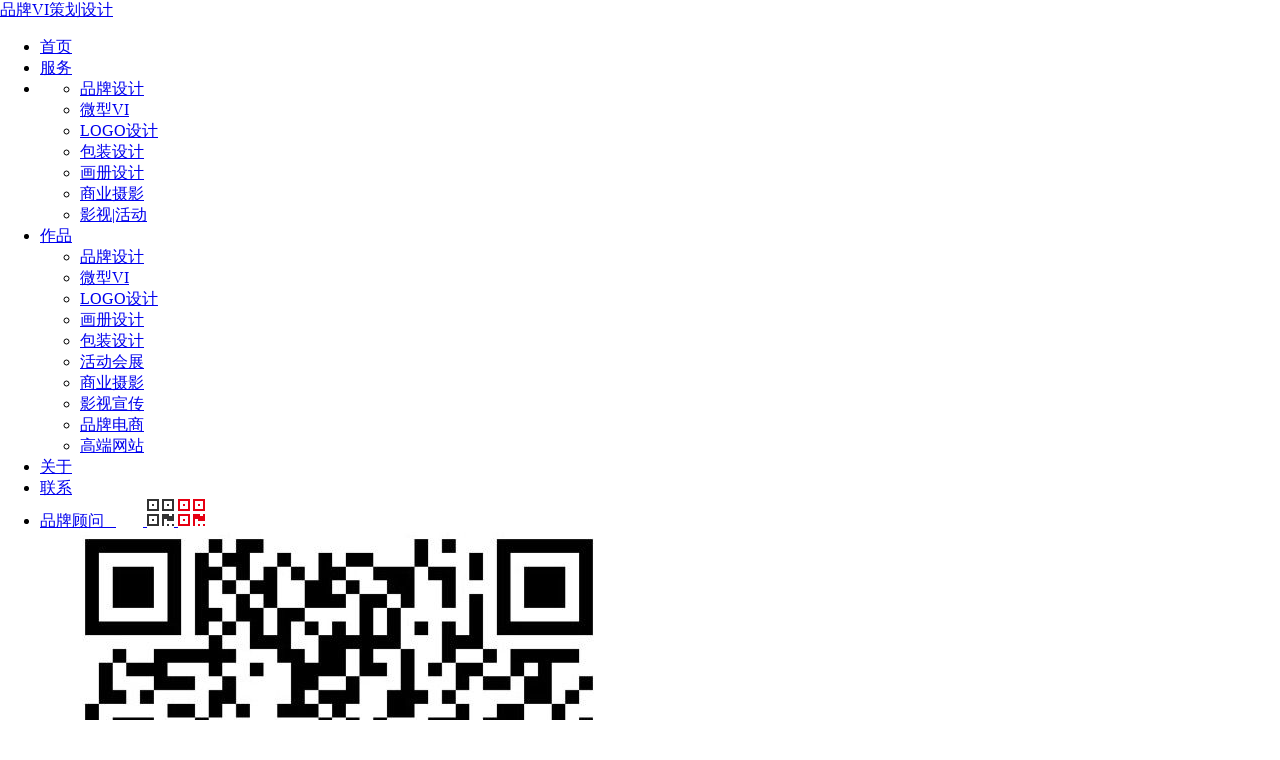

--- FILE ---
content_type: text/html; charset=utf-8
request_url: https://www.bpvis.cn/blog-6/
body_size: 11763
content:
<!DOCTYPE html>
<head>
<meta charset="UTF-8">
<title>标派视觉--品牌策略定位、餐饮VI设计、LOGO设计、品牌升级重塑、商标注册、品牌画册、品牌系列包装、创意海报、品牌网站建设0755-27390983-微型VI设计-深圳市标派视觉品牌设计有限公司</title>
<meta name="robots" content="index, follow" />
<meta name="keywords" content="标派视觉--品牌策略定位、餐饮VI设计、LOGO设计、品牌升级重塑、商标注册、品牌画册、品牌系列包装、创意海报、品牌网站建设0755-27390983" />
<meta name="description" content="标派视觉--品牌策略定位、餐饮VI设计、LOGO设计、品牌升级重塑、商标注册、品牌画册、品牌系列包装、创意海报、品牌网站建设0755-27390983
" />
<meta name="author" content="微型VI设计-深圳市标派视觉品牌设计有限公司">
<meta name="360-site-verification" content="0785901b136419d0652d3df22eab0454" />
<meta name="360-site-verification" content="79a36df4f499cd82a0cfa44de2b34f61" />
<meta name="sogou_site_verification" content="U8bFRZLJNz" />
<meta name="sogou_site_verification" content="JwDRPg30UB" />
<meta content="ie=edge, chrome=1" http-equiv="x-ua-compatible">
<meta name="baidu-site-verification" content="PLERBJydiN">
<meta name="msvalidate.01" content="5601E2BD2BBEEDE921D79430E8CF555B" />
<meta name="viewport" content="width=device-width,initial-scale=1.0,maximum-scale=1.0,minimum-scale=1.0,user-scalable=no">
<meta name="copyright" content="Copyright bpvis.com 版权所有">
<link rel="stylesheet" type="text/css" href="/css/core_page.css">
<link rel="stylesheet" type="text/css" href="/js/font-awesome/css/font-awesome.min.css">
<link rel="stylesheet" type="text/css" href="https://fonts.googleapis.com/css?family=Source+Sans+Pro">
<script src="/js/swiper.animate1.0.3.min.js" type="text/javascript"></script>
<script src="/js/swiper-bundle.min.js" type="text/javascript"></script>
<link rel="stylesheet" href="https://fonts.googleapis.com/css?family=Noto+Sans+SC:100,300,400,500,700,900">
<link href="/css/swiper-bundle.min.css" rel="stylesheet">
<link href="/css/animate.min.css" rel="stylesheet">
<script src="/js/jquery-1.9.1.min.js"></script>
<script src ="/js/typelighter.min.js"></script>
<meta name="bytedance-verification-code" content="O0c6cgo8DWBdHRaQh+/Q">


<script type="text/javascript">
if(window.screen.width<640){
    document.write('<script type="text/javascript" src="/js/sq1.js"><\/script>');
}else{
    document.write('<script type="text/javascript" src="/js/sq2.js"><\/script>');
}


$(document).bind("contextmenu",function(){return false;}); 

$(document).bind("selectstart",function(){return false;});
</script>


<!--[if lt IE 9]>
<script src="/js/html5shiv.min.js"></script>
<script src="/js/respond.min.js"></script>
<![endif]-->


<link href="/css/index2.css" rel="stylesheet">
<link href="/css/case2.css" rel="stylesheet">
<link href="/css/menu2.css" rel="stylesheet">
<style type="text/css">
	#banner{
		height: auto;
		min-height: unset;
	}
	
	#banner_carousel{
		position: relative;
	}
	
	#tearm_index li.t1 {
	    height: auto;
	}
	
	.cate_ul {
	    width: 87.76%;
	    margin: 0 auto;
	    margin-bottom: 30px;
	    max-width: 1530px;
	}
	.news_info {
	    max-width: 1530px;
	}
	
	@media screen and (max-width: 1182px){
		#banner_carousel {
			top: 0;
		}
		.casehot_left, .casehot_right{
			width: 100%;
		}
	}
	
	@media screen and (max-width: 600px){
		
		.casehot_right,.casehot_left,.casehot_center{
			width: 100%;
			height: auto;
		}
		
		
		#news_ul li{
			padding: 2%;
		}
		
		#body_news .cate_ul {
		    padding: 0 0;
		}
		
		
		
		#container {
		    padding: 30px 0;
		    background: #fff;
		}
	}
	
	#height85{
		display: block;
	}
	
	.news_h1 {
	    font-size: 20px;
	    padding: 15px 17px;
	}
	
	.news_h1 a {
	    font-size: 14px;
	}
	
	body, html {
	    min-width: unset;
	    margin: 0 auto; 
	}
</style>
</head><body id="body_news">
<header id="top" class="scroll2">
<div id="header">
  <div class="logo"><a href="/" title="品牌VI策划设计">品牌VI策划设计</a></div>
    <nav class="navigation">
    <div class="menu">
      <ul class="clearfix">
        <li><a href="/">首页</a></li>
        <li><a href="/service" rel="nofollow" >服务</a></li>
        <li><a href="/brand_design" rel="nofollow" style="display:none;" >方案<i class="fa fa-angle-down"></i></a>
        <ul>
        <li><a href="/brand_design">品牌设计</a></li><li><a href="/micro_vi">微型VI</a></li><li><a href="/logo_design">LOGO设计</a></li><li><a href="/package_design">包装设计</a></li><li><a href="/brochure_designbroc">画册设计</a></li><li><a href="/photography">商业摄影</a></li><li><a href="/Video">影视|活动</a></li>        </ul>
        </li>
        <li>
        <a href="/cases" >作品<i class="fa fa-angle-down"></i></a>
        <ul>
					
          <li><a href="/brand">品牌设计</a></li><li><a href="/VI">微型VI</a></li><li><a href="/logo">LOGO设计</a></li><li><a href="/album">画册设计</a></li><li><a href="/package">包装设计</a></li><li><a href="/exhibition">活动会展</a></li><li><a href="/photograph">商业摄影</a></li><li><a href="/movie">影视宣传</a></li><li><a href="/E_Commerce">品牌电商</a></li><li><a href="https://www.bpvis.com/Case_Studies-l359.html">高端网站</a></li>        </ul>
        </li>
        <li><a href="/about_bpvis" rel="nofollow" >关于</a></li>
        <li><a href="/Contact_Us" rel="nofollow" >联系</a></li>
		
		<li class="codediv">
			<a href="/Contact_Us" rel="nofollow">
				品牌顾问&nbsp;&nbsp;
				<img src="/images/top-code.png" class="img1" alt="" style="">
				<img src="/images/top-codeb.png" class="img2" alt="" style="">
				<img src="/images/top-coder.png" class="img3" alt="" style="">
				<div class="clear"></div>
			</a>
			<ul style="">
				<li><img src="/images/lj.png" alt="" style=""></li>
			</ul>
		</li>
      </ul>
    </div>
  </nav>
  <div class="search_form">
  	<div class="searh_form_input" style="line-height: 31px;">
  		<form action="/Search/keytxt" method="get" onsubmit="return checksubmit('search_form');">
  			<input type="text" name="keyword" placeholder="keywords" value="" id="keyword">
  			<input type="submit" value=" " id="submit">
  		</form>
  	</div>
  </div>
  <div class="burger">
  <div class="x"></div>
  <div class="y"></div>
  <div class="z"></div>
  </div>
  
</div>  
</header>
<div id="height85"></div>

<div id="position_current">
<p><a href="/" class="nofollow">首页</a><em>/</em><a href="/blog"><font class="font_cid_1" >新闻资讯</font></a></p>
</div>
<div class="clear"></div>
<section id="container">
  <div class="cate_ul clearfix">
    <ul>
      <li class="on"><a href="/blog">全部资讯</a></li>
      <li  ><a href="/viewpoint" style="">品牌说</a></li><li  ><a href="/news" style="">标派动态</a></li><li  ><a href="/industrynews" style="">品牌动向</a></li><li  ><a href="/Brandshow" style="color:#F9F9F9">信息发布</a></li>		  <div class="clear"></div>
    </ul>
  </div>
  <div class="clear"></div>
  <div id="news_ul" class="clearfix">
    <ul class="clearfix">
      <li>
                <a href="/news/1127.html" class="thumb" rel="nofollow" title="带你由点到面建立品牌，无需花大几十万"><img src="/Uploads/202505/6821d866e0008.jpg" alt="带你由点到面建立品牌，无需花大几十万" width="320" height="150"/></a>
        <a href="/news/1127.html" title="带你由点到面建立品牌，无需花大几十万" class="title">带你由点到面建立品牌，无需花大几十万</a>
        <p class="desc">从核心亮点到完整体系的品牌构建</p>
        <p class="time">2025-05-12</p>
      </li><li>
                <a href="/news/1126.html" class="thumb" rel="nofollow" title="[ 独家卖点 ] 你特别在哪？"><img src="/Uploads/202505/681f301710261.jpg" alt="[ 独家卖点 ] 你特别在哪？" width="320" height="150"/></a>
        <a href="/news/1126.html" title="[ 独家卖点 ] 你特别在哪？" class="title">[ 独家卖点 ] 你特别在哪？</a>
        <p class="desc">#品牌设计 #网站建设 #独家卖点 #品牌竞争 #商业策略

# 品牌营销 #市场定位 #产品差异化 #客户需求 #品牌优势</p>
        <p class="time">2025-05-10</p>
      </li><li>
                <a href="/news/1124.html" class="thumb" rel="nofollow" title="[ 重复即力量 ] 视觉锤"><img src="/Uploads/202505/681c99ad0effe.jpg" alt="[ 重复即力量 ] 视觉锤" width="320" height="150"/></a>
        <a href="/news/1124.html" title="[ 重复即力量 ] 视觉锤" class="title">[ 重复即力量 ] 视觉锤</a>
        <p class="desc">#品牌设计 #网站建设 #重复即力量 #视觉锤 #品牌营销
#视觉设计 #商业策略 #品牌传播 #营销技巧 #品牌形象</p>
        <p class="time">2025-05-08</p>
      </li><li>
                <a href="/news/1123.html" class="thumb" rel="nofollow" title="【少即是多】消除信息过载的真理"><img src="/Uploads/202505/681b36af73f99.jpg" alt="【少即是多】消除信息过载的真理" width="320" height="150"/></a>
        <a href="/news/1123.html" title="【少即是多】消除信息过载的真理" class="title">【少即是多】消除信息过载的真理</a>
        <p class="desc">#品牌设计 #网站建设 #少即是多 #信息过载 #品牌营销

# 视觉设计 #商业策略 #极简风格 #信息精简 #用户体验</p>
        <p class="time">2025-05-07</p>
      </li><li>
                <a href="/news/1122.html" class="thumb" rel="nofollow" title="【心智争夺】的厉害之处"><img src="/Uploads/202505/6819f75c5c7db.jpg" alt="【心智争夺】的厉害之处" width="320" height="150"/></a>
        <a href="/news/1122.html" title="【心智争夺】的厉害之处" class="title">【心智争夺】的厉害之处</a>
        <p class="desc">#品牌设计 #网站建设 #心智争夺 #品牌竞争 #商业策略
# 品牌营销 #消费者认知 #市场竞争 #品牌定位 #商业思维</p>
        <p class="time">2025-05-06</p>
      </li><li>
                <a href="/news/1121.html" class="thumb" rel="nofollow" title="预算不够？微型vi带你快速起跑"><img src="/Uploads/202504/68121b75812df.jpg" alt="预算不够？微型vi带你快速起跑" width="320" height="150"/></a>
        <a href="/news/1121.html" title="预算不够？微型vi带你快速起跑" class="title">预算不够？微型vi带你快速起跑</a>
        <p class="desc">#标派设计 #微型vi #超级单品</p>
        <p class="time">2025-04-30</p>
      </li><li>
                <a href="/news/1120.html" class="thumb" rel="nofollow" title="【曝光效应】让客户眼熟你"><img src="/Uploads/202504/68121b4234c60.jpg" alt="【曝光效应】让客户眼熟你" width="320" height="150"/></a>
        <a href="/news/1120.html" title="【曝光效应】让客户眼熟你" class="title">【曝光效应】让客户眼熟你</a>
        <p class="desc">#品牌设计 #网站建设 #曝光效应 #客户印象 #品牌营销

# 视觉传播 #商业推广 #品牌曝光 #营销技巧 #品牌影响力</p>
        <p class="time">2025-04-30</p>
      </li><li>
                <a href="/news/1119.html" class="thumb" rel="nofollow" title="医疗设备行业：医院砍预算，国产设备靠AI翻身？"><img src="/images/thumb_news.png" alt="医疗设备行业：医院砍预算，国产设备靠AI翻身？" width="320" height="150"/></a>
        <a href="/news/1119.html" title="医疗设备行业：医院砍预算，国产设备靠AI翻身？" class="title">医疗设备行业：医院砍预算，国产设备靠AI翻身？</a>
        <p class="desc"># 医疗 AI #智能医疗设备 #医院采购 #医疗设备升级 #国产医疗品牌 #医疗行业趋势 #医疗设备创新</p>
        <p class="time">2025-04-30</p>
      </li><li>
                <a href="/news/1118.html" class="thumb" rel="nofollow" title="【首创概念】第二市场部，你要我就在"><img src="/Uploads/202504/68121a94580eb.jpg" alt="【首创概念】第二市场部，你要我就在" width="320" height="150"/></a>
        <a href="/news/1118.html" title="【首创概念】第二市场部，你要我就在" class="title">【首创概念】第二市场部，你要我就在</a>
        <p class="desc">第二市场部</p>
        <p class="time">2025-04-30</p>
      </li><li>
                <a href="/news/1117.html" class="thumb" rel="nofollow" title="机械设备行业：机械出口订单砍半，工厂升级能救活吗？"><img src="/Uploads/202504/68121a69b2a8d.jpg" alt="机械设备行业：机械出口订单砍半，工厂升级能救活吗？" width="320" height="150"/></a>
        <a href="/news/1117.html" title="机械设备行业：机械出口订单砍半，工厂升级能救活吗？" class="title">机械设备行业：机械出口订单砍半，工厂升级能救活吗？</a>
        <p class="desc">#机械设备行业 #工厂升级 #机械出口
# 机械设备出口困境 #制造业升级 #工业企业技术改造 #智能工厂 #产业转型 #机械行业趋势 #出口订单</p>
        <p class="time">2025-04-30</p>
      </li><li>
                <a href="/news/1116.html" class="thumb" rel="nofollow" title="服装行业：国潮不火了？抗菌防晒面料成救命稻草"><img src="/Uploads/202504/68121a3b8f1dd.jpg" alt="服装行业：国潮不火了？抗菌防晒面料成救命稻草" width="320" height="150"/></a>
        <a href="/news/1116.html" title="服装行业：国潮不火了？抗菌防晒面料成救命稻草" class="title">服装行业：国潮不火了？抗菌防晒面料成救命稻草</a>
        <p class="desc">#服装行业 #抗菌防晒面料 #迪卡侬

# 服装面料创新 #功能性服装 #服装行业趋势 #防晒面料 #抗菌服装 #服装市场 #品牌竞争力</p>
        <p class="time">2025-04-30</p>
      </li><li>
                <a href="/industrynews/1068.html" class="thumb" rel="nofollow" title="从0到1：初创品牌视觉体系搭建的7个关键节点"><img src="/Uploads/202503/67e7910c2e814.jpg" alt="从0到1：初创品牌视觉体系搭建的7个关键节点" width="320" height="150"/></a>
        <a href="/industrynews/1068.html" title="从0到1：初创品牌视觉体系搭建的7个关键节点" class="title">从0到1：初创品牌视觉体系搭建的7个关键节点</a>
        <p class="desc">本文介绍了初创品牌从明确品牌定位与理念开始，到持续维护更新的 7 个视觉体系搭建关键节点。</p>
        <p class="time">2025-04-30</p>
      </li><li>
                <a href="/news/1084.html" class="thumb" rel="nofollow" title="微型VI设计常见10问，你想知道的都在这里（中）"><img src="/Uploads/202504/67ee50dd7b1dd.jpg" alt="微型VI设计常见10问，你想知道的都在这里（中）" width="320" height="150"/></a>
        <a href="/news/1084.html" title="微型VI设计常见10问，你想知道的都在这里（中）" class="title">微型VI设计常见10问，你想知道的都在这里（中）</a>
        <p class="desc">微型VI设计一般多少钱？如何选择靠谱的微型VI设计公司？如何避免微型VI设计中的常见误区？微型VI如何提升电商转化率？</p>
        <p class="time">2025-04-30</p>
      </li><li>
                <a href="/news/1078.html" class="thumb" rel="nofollow" title="小微企业品牌建设的5个刚需，微型VI设计排第一"><img src="/Uploads/202504/67ee4b42b6c24.jpg" alt="小微企业品牌建设的5个刚需，微型VI设计排第一" width="320" height="150"/></a>
        <a href="/news/1078.html" title="小微企业品牌建设的5个刚需，微型VI设计排第一" class="title">小微企业品牌建设的5个刚需，微型VI设计排第一</a>
        <p class="desc">【微型VI刚需定位】微型VI作为小微企业品牌建设首要刚需，快速建立基础视觉规范（标志、色彩等），覆盖高频场景（名片、包装等），成本仅传统VI的1/3-1/5，10-15天交付，灵活适配市场，助力精准定位与分阶段品牌建设。</p>
        <p class="time">2025-04-30</p>
      </li><li>
                <a href="/viewpoint/1070.html" class="thumb" rel="nofollow" title="从流量到留量：设计如何提升用户生命周期价值？"><img src="/Uploads/202503/67e791edd758c.jpg" alt="从流量到留量：设计如何提升用户生命周期价值？" width="320" height="150"/></a>
        <a href="/viewpoint/1070.html" title="从流量到留量：设计如何提升用户生命周期价值？" class="title">从流量到留量：设计如何提升用户生命周期价值？</a>
        <p class="desc">本文介绍了通过优化初次体验、个性化设计、增强情感连接、便捷交互设计等方式，设计能提升用户生命周期价值，助力产品从流量走向留量。</p>
        <p class="time">2025-04-30</p>
      </li><li>
                <a href="/viewpoint/1072.html" class="thumb" rel="nofollow" title="包容性设计：为特殊人群打造的无障碍品牌体验"><img src="/Uploads/202503/67ea09134ada4.jpg" alt="包容性设计：为特殊人群打造的无障碍品牌体验" width="320" height="150"/></a>
        <a href="/viewpoint/1072.html" title="包容性设计：为特殊人群打造的无障碍品牌体验" class="title">包容性设计：为特殊人群打造的无障碍品牌体验</a>
        <p class="desc">本文从产品外观与交互、信息传播、实体空间等方面，阐述了如何通过包容性设计为特殊人群打造无障碍品牌体验。</p>
        <p class="time">2025-04-30</p>
      </li><li>
                <a href="/news/1071.html" class="thumb" rel="nofollow" title="3个微型VI设计案例，看小品牌如何实现大蜕变"><img src="/Uploads/202503/67ea0893bfbc2.jpg" alt="3个微型VI设计案例，看小品牌如何实现大蜕变" width="320" height="150"/></a>
        <a href="/news/1071.html" title="3个微型VI设计案例，看小品牌如何实现大蜕变" class="title">3个微型VI设计案例，看小品牌如何实现大蜕变</a>
        <p class="desc">【微型VI案例】卤视界3万统一形象提复购25%；天空与海海洋蓝+手绘助销量增40%；华晨创谷元宇宙风设计使提案通过率提升50%，均以低成本快速强化品牌效应。</p>
        <p class="time">2025-04-30</p>
      </li><li>
                <a href="/news/1115.html" class="thumb" rel="nofollow" title="【超级符号】植入，让人忘不掉"><img src="/Uploads/202504/680e0ad92d9ef.jpg" alt="【超级符号】植入，让人忘不掉" width="320" height="150"/></a>
        <a href="/news/1115.html" title="【超级符号】植入，让人忘不掉" class="title">【超级符号】植入，让人忘不掉</a>
        <p class="desc">#标派设计 #微型vi #超级单品</p>
        <p class="time">2025-04-27</p>
      </li><li>
                <a href="/news/1114.html" class="thumb" rel="nofollow" title="【主色调固定】反映品牌基因"><img src="/Uploads/202504/680e0aaa6e596.jpg" alt="【主色调固定】反映品牌基因" width="320" height="150"/></a>
        <a href="/news/1114.html" title="【主色调固定】反映品牌基因" class="title">【主色调固定】反映品牌基因</a>
        <p class="desc">#标派设计 #微型vi #超级单品</p>
        <p class="time">2025-04-27</p>
      </li><li>
                <a href="/news/1113.html" class="thumb" rel="nofollow" title="【信息过载】让客户看不到你"><img src="/Uploads/202504/680e0958419c1.jpg" alt="【信息过载】让客户看不到你" width="320" height="150"/></a>
        <a href="/news/1113.html" title="【信息过载】让客户看不到你" class="title">【信息过载】让客户看不到你</a>
        <p class="desc">家人们，现在网上内容五花八门，你发的东西总被忽略？记住，关键是要一击即中客户需求！举个例子，有个在线教育网站，一开始把课程介绍、老师简历、学生好评全堆在首页，结果大家点进去没几秒就退出了。后来他们改变...</p>
        <p class="time">2025-04-27</p>
      </li><li>
                <a href="/news/1026.html" class="thumb" rel="nofollow" title="心理营销：品牌设计中的隐藏力量"><img src="/Uploads/202503/67cc1789c9b41.jpg" alt="心理营销：品牌设计中的隐藏力量" width="320" height="150"/></a>
        <a href="/news/1026.html" title="心理营销：品牌设计中的隐藏力量" class="title">心理营销：品牌设计中的隐藏力量</a>
        <p class="desc">品牌设计中的心理营销力量强大，利用好这些心理效应，让品牌在竞争中脱颖而出！</p>
        <p class="time">2025-04-24</p>
      </li><li>
                <a href="/viewpoint/1029.html" class="thumb" rel="nofollow" title="动画成本控制指南：中小企业如何低成本打造爆款动态广告？"><img src="/Uploads/202503/67ceb20036879.jpg" alt="动画成本控制指南：中小企业如何低成本打造爆款动态广告？" width="320" height="150"/></a>
        <a href="/viewpoint/1029.html" title="动画成本控制指南：中小企业如何低成本打造爆款动态广告？" class="title">动画成本控制指南：中小企业如何低成本打造爆款动态广告？</a>
        <p class="desc">介绍明确需求、用现成素材、简化风格等方法，助力中小企业低成本打造爆款动态广告。</p>
        <p class="time">2025-04-24</p>
      </li><li>
                <a href="/news/1112.html" class="thumb" rel="nofollow" title="【互动营销】拉近客户距离"><img src="/Uploads/202504/6808cedae69b0.jpg" alt="【互动营销】拉近客户距离" width="320" height="150"/></a>
        <a href="/news/1112.html" title="【互动营销】拉近客户距离" class="title">【互动营销】拉近客户距离</a>
        <p class="desc">#互动营销 #品牌设计 #客户关系 #市场营销 #品牌传播 #用户运营 #网络热词营销 #创意营销 #商业策略 #品牌影响力</p>
        <p class="time">2025-04-24</p>
      </li><li>
                <a href="/viewpoint/1076.html" class="thumb" rel="nofollow" title="设计ROI测算：如何量化品牌升级带来的商业价值？"><img src="/Uploads/202504/67ecd5448ea97.jpg" alt="设计ROI测算：如何量化品牌升级带来的商业价值？" width="320" height="150"/></a>
        <a href="/viewpoint/1076.html" title="设计ROI测算：如何量化品牌升级带来的商业价值？" class="title">设计ROI测算：如何量化品牌升级带来的商业价值？</a>
        <p class="desc">本文从对比销售额变化、计算客户获取成本和留存率、分析品牌溢价能力三方面，介绍了量化品牌升级商业价值的设计 ROI 测算方法。</p>
        <p class="time">2025-04-23</p>
      </li><li>
                <a href="/news/1067.html" class="thumb" rel="nofollow" title="为什么说微型VI是最适合初创企业的设计服务？"><img src="/Uploads/202503/67e78da4ae26a.jpg" alt="为什么说微型VI是最适合初创企业的设计服务？" width="320" height="150"/></a>
        <a href="/news/1067.html" title="为什么说微型VI是最适合初创企业的设计服务？" class="title">为什么说微型VI是最适合初创企业的设计服务？</a>
        <p class="desc">微型VI以预算仅为传统VI的1/3-1/5（2-8万）、10-15天快速落地、聚焦高频场景灵活扩展、策略导向设计及低试错成本，助初创企业高效建立基础品牌形象。</p>
        <p class="time">2025-04-23</p>
      </li><li>
                <a href="/industrynews/1079.html" class="thumb" rel="nofollow" title="未来趋势：脑机接口技术将如何重塑品牌情感体验？"><img src="/Uploads/202504/67ee4c314922d.jpg" alt="未来趋势：脑机接口技术将如何重塑品牌情感体验？" width="320" height="150"/></a>
        <a href="/industrynews/1079.html" title="未来趋势：脑机接口技术将如何重塑品牌情感体验？" class="title">未来趋势：脑机接口技术将如何重塑品牌情感体验？</a>
        <p class="desc">本文讲述了脑机接口技术在实现深度沉浸式体验、精准情感交互、个性化情感塑造方面对品牌情感体验的重塑作用。</p>
        <p class="time">2025-04-23</p>
      </li><li>
                <a href="/viewpoint/1081.html" class="thumb" rel="nofollow" title="争议话题：过度设计是否会导致品牌价值稀释？"><img src="/Uploads/202504/67ee4d266522e.jpg" alt="争议话题：过度设计是否会导致品牌价值稀释？" width="320" height="150"/></a>
        <a href="/viewpoint/1081.html" title="争议话题：过度设计是否会导致品牌价值稀释？" class="title">争议话题：过度设计是否会导致品牌价值稀释？</a>
        <p class="desc">本文探讨了过度设计是否导致品牌价值稀释这一争议话题，从正反两方观点进行分析，指出关键在于契合品牌定位与受众需求。</p>
        <p class="time">2025-04-23</p>
      </li><li>
                <a href="/industrynews/1083.html" class="thumb" rel="nofollow" title="数据解读：小微企业对设计服务的核心需求图谱"><img src="/Uploads/202504/67ee507a08aea.jpg" alt="数据解读：小微企业对设计服务的核心需求图谱" width="320" height="150"/></a>
        <a href="/industrynews/1083.html" title="数据解读：小微企业对设计服务的核心需求图谱" class="title">数据解读：小微企业对设计服务的核心需求图谱</a>
        <p class="desc">本文通过数据解读，指出小微企业对设计服务的核心需求为品牌形象塑造、产品包装设计以及线上营销物料设计。</p>
        <p class="time">2025-04-23</p>
      </li><li>
                <a href="/news/1086.html" class="thumb" rel="nofollow" title="电商卖家必读：微型VI设计如何提升转化率"><img src="/Uploads/202504/67f4f54fe08f1.jpg" alt="电商卖家必读：微型VI设计如何提升转化率" width="320" height="150"/></a>
        <a href="/news/1086.html" title="电商卖家必读：微型VI设计如何提升转化率" class="title">电商卖家必读：微型VI设计如何提升转化率</a>
        <p class="desc">微型VI通过统一视觉元素（主色调/字体）降低认知成本，优化高频场景（门头/包装/详情页）提升转化率15%-30%，并结合A/B测试验证设计效果（如红CTA按钮点击率高23%）。</p>
        <p class="time">2025-04-23</p>
      </li><li>
                <a href="/news/1085.html" class="thumb" rel="nofollow" title="微型VI设计常见10问，你想知道的都在这里（下）"><img src="/Uploads/202504/67f38b0b350d2.jpg" alt="微型VI设计常见10问，你想知道的都在这里（下）" width="320" height="150"/></a>
        <a href="/news/1085.html" title="微型VI设计常见10问，你想知道的都在这里（下）" class="title">微型VI设计常见10问，你想知道的都在这里（下）</a>
        <p class="desc">接下来的3个问题帮你了解微型VI设计</p>
        <p class="time">2025-04-23</p>
      </li><li>
                <a href="/viewpoint/1106.html" class="thumb" rel="nofollow" title="冬奥会掀起冰雪运动热潮！品牌如何借冰雪元素传递品牌价值，拓展客户群体？"><img src="/Uploads/202504/6802299be9522.jpg" alt="冬奥会掀起冰雪运动热潮！品牌如何借冰雪元素传递品牌价值，拓展客户群体？" width="320" height="150"/></a>
        <a href="/viewpoint/1106.html" title="冬奥会掀起冰雪运动热潮！品牌如何借冰雪元素传递品牌价值，拓展客户群体？" class="title">冬奥会掀起冰雪运动热潮！品牌如何借冰雪元素传递品牌价值，拓展客户群体？</a>
        <p class="desc">品牌借冰雪元素，从产品创新、营销活动、合作及周边开发入手，可传递价值，有效拓展客户群体。</p>
        <p class="time">2025-04-23</p>
      </li><li>
                <a href="/viewpoint/1101.html" class="thumb" rel="nofollow" title="元宇宙热度回升！科技品牌借「虚拟概念」沟通，避开「画饼」嫌疑的窍门在这"><img src="/Uploads/202504/67fe370606f72.jpg" alt="元宇宙热度回升！科技品牌借「虚拟概念」沟通，避开「画饼」嫌疑的窍门在这" width="320" height="150"/></a>
        <a href="/viewpoint/1101.html" title="元宇宙热度回升！科技品牌借「虚拟概念」沟通，避开「画饼」嫌疑的窍门在这" class="title">元宇宙热度回升！科技品牌借「虚拟概念」沟通，避开「画饼」嫌疑的窍门在这</a>
        <p class="desc">科技品牌借元宇宙沟通，展示实用功能、阐释技术、摆出数据，可避免 “画饼”，赢客户信任。</p>
        <p class="time">2025-04-23</p>
      </li><li>
                <a href="/industrynews/1104.html" class="thumb" rel="nofollow" title="露营热潮席卷全国！户外品牌说「自然体验」，怎样让客户从心动到行动？"><img src="/Uploads/202504/6800c248d0223.jpg" alt="露营热潮席卷全国！户外品牌说「自然体验」，怎样让客户从心动到行动？" width="320" height="150"/></a>
        <a href="/industrynews/1104.html" title="露营热潮席卷全国！户外品牌说「自然体验」，怎样让客户从心动到行动？" class="title">露营热潮席卷全国！户外品牌说「自然体验」，怎样让客户从心动到行动？</a>
        <p class="desc">户外品牌靠打造实用装备、规划特色线路、组织趣味活动，能让客户从对自然体验心动，转变为实际的露营行动。</p>
        <p class="time">2025-04-23</p>
      </li><li>
                <a href="/news/1111.html" class="thumb" rel="nofollow" title="初创那年他们让我只用一套展会海报，喜提三个大客户"><img src="/Uploads/202504/680777797a80f.jpg" alt="初创那年他们让我只用一套展会海报，喜提三个大客户" width="320" height="150"/></a>
        <a href="/news/1111.html" title="初创那年他们让我只用一套展会海报，喜提三个大客户" class="title">初创那年他们让我只用一套展会海报，喜提三个大客户</a>
        <p class="desc">公司曾因展会设计风格频繁更换导致效果不佳，后经标派视觉建议，采用深海蓝主色和海豚元素的固定视觉方案，坚持重复展示，最终成功吸引客户并获得多个大订单，实现了品牌升级和业务增长。</p>
        <p class="time">2025-04-23</p>
      </li><li>
                <a href="/viewpoint/1110.html" class="thumb" rel="nofollow" title="ChatGPT插件上线！科技品牌借“AI生态拓展”讲故事，如何让客户看到未来？"><img src="/Uploads/202504/6803082a57eb0.jpg" alt="ChatGPT插件上线！科技品牌借“AI生态拓展”讲故事，如何让客户看到未来？" width="320" height="150"/></a>
        <a href="/viewpoint/1110.html" title="ChatGPT插件上线！科技品牌借“AI生态拓展”讲故事，如何让客户看到未来？" class="title">ChatGPT插件上线！科技品牌借“AI生态拓展”讲故事，如何让客户看到未来？</a>
        <p class="desc">科技品牌通过展示跨界玩法、举办共创活动、亮出落地成果、讲述人才培养计划，借 “AI 生态拓展” 让客户清晰看到未来发展。</p>
        <p class="time">2025-04-19</p>
      </li><li>
                <a href="/news/1109.html" class="thumb" rel="nofollow" title="中小企业品牌VI设计全套方案需要多少钱？"><img src="/Uploads/202504/68030790abb4c.jpg" alt="中小企业品牌VI设计全套方案需要多少钱？" width="320" height="150"/></a>
        <a href="/news/1109.html" title="中小企业品牌VI设计全套方案需要多少钱？" class="title">中小企业品牌VI设计全套方案需要多少钱？</a>
        <p class="desc">微型VI设计费用2-15万，基础套餐（2-5万）含LOGO/色彩，进阶（5-8万）增官网/包装，高端定制（8-15万）适合连锁品牌。</p>
        <p class="time">2025-04-19</p>
      </li>    </ul>
    <div class="clear"></div>
    <div id="pages" class="page"><a class="a1">998条</a><a href="/blog-5" class="prev">‹</a><a href="/blog-4" class="de">4</a><a href="/blog-5" class="de">5</a><span>6</span><a href="/blog-7" class="de">7</a><a href="/blog-8" class="de">8</a><em>▪▪▪</em><a href="/blog-7" class="next">›</a></div>
  </div>
</section>
<!----footer---->
<style>
	#link-box{padding:30px 0;margin-top: -50px;background-color: #fff;}
	#link-box span{display: inline-block;font-size: 14px;}
	#link-box a{display: inline-block;font-size: 14px;position: relative;top: -2px;color: #666;margin-right: 8px;}
	#link-box a:hover{color: #b40c39;}
</style>
<div id="link-box">
	<div class="center">
		<span>友情链接：</span> 
				<a href="" >睿星人工业设计</a><a href="" >营销型网站建设</a><a href="" >深圳品牌VI设计</a><a href="" >微型VI设计</a>
	</div>
</div>
			<div class="clear"></div>
				<div id="footer" style="background-color:#000;">
					<div class="center">
						<div class="foot-left">
							<div class="top foot-p">
								Based in Shenzhen and serving the whole country.  Marketing brand design company <br>
								立足深圳，服务全国的营销型品牌设计公司 <br>
								/ <br>
								福田 南山 龙岗 东莞 厦门 达州 成都  
							</div>
							<div class="bottom">
								<div class="foot-p">
									深圳市标派视觉品牌设计有限公司<br>
									粤港澳大湾区  ·  深圳  ·  宝安  ·  福永意库13栋<br>
									/<br>
									总监直线：130 2886 4554<br>
								</div>
								<div class="codeimg">
									<img src="/images/code.png" alt="">
									<p>标派视觉公众号</p>
								</div>
							</div>
						</div>
						
						
						<div class="foot-right">
							<div class="f-r-list">
								<div class="tit">案例展示</div>
								<div class="list-box">
									<a href="/Brandshow/1077.html" rel="nofollow">为什么你的logo总被吐槽？5个常见错误...</a><a href="/Brandshow/1076.html" rel="nofollow">10个经典logo设计案例解析，总有一款...</a><a href="/Brandshow/1073.html" rel="nofollow">科技公司logo设计案例：如何体现专业...</a><a href="/Brandshow/1075.html" rel="nofollow">教育培训机构logo设计如何体现专业感...</a><a href="/Brandshow/1074.html" rel="nofollow">从初稿到定稿：一个餐饮logo的完整设...</a><a href="/Brandshow/1072.html" rel="nofollow">10个经典logo设计案例解析，总有一款...</a><a href="/Brandshow/1070.html" rel="nofollow">中小企业如何用最少预算做出高端logo...</a><a href="/Brandshow/1071.html" rel="nofollow">自己设计logo VS 找专业公司，哪种更...</a><a href="/Brandshow/1069.html" rel="nofollow">Logo太丑影响生意？3步教你设计专业企...</a><a href="/Brandshow/1068.html" rel="nofollow">为什么你的logo总被吐槽？5个常见错误...</a><a href="/Brandshow/1067.html" rel="nofollow">广州专业VI设计公司排名Top10</a>									<a href="/Brandshow" class="more-url">更多  +</a>
								</div>
							</div>
							<div class="f-r-list">
								<div class="tit">标派动态</div>
								<div class="list-box">
									<a href="/news/1300.html" rel="nofollow">如何打造让人过目不忘的品牌VI视觉识...</a><a href="/news/1298.html" rel="nofollow">一套好的VI设计，能为企业带来什么</a><a href="/news/1294.html" rel="nofollow">科技公司logo设计案例：如何体现专业...</a><a href="/news/1291.html" rel="nofollow">为什么说VI是打动客户的“第一印象”...</a><a href="/news/1290.html" rel="nofollow">一套好的VI，能让你的品牌价值翻几倍...</a><a href="/news/1289.html" rel="nofollow">花钱做VI，到底能换来什么？</a><a href="/news/1288.html" rel="nofollow">有了VI，能不能让我少花广告费？</a><a href="/news/1287.html" rel="nofollow">一个VI能不能帮我解决多渠道（门店+电...</a><a href="/news/1286.html" rel="nofollow">经销商为什么更喜欢有统一VI的品牌？</a><a href="/news/1285.html" rel="nofollow">为什么客户记住的是竞争对手，不是你...</a><a href="/news/1284.html" rel="nofollow">一招让你的产品包装摆在货架成为亮点</a>									<a href="/news" class="more-url">更多  +</a>
								</div>
							</div>
							<div class="clear"></div>
						</div>
						<div class="clear"></div>	
						<div class="flink" style="background-color: unset;">
							<small>友情链接：</small>
							<a href="https://www.bpvis.cn/VI" target="_blank">微型VI设计</a><a href="https://www.bpvis.cn/brand_design" target="_blank">深圳品牌VI设计</a><a href="https://www.bpvis.com" target="_blank">营销型网站建设</a><a href="http://www.rxrdesign.cn/" target="_blank">睿星人工业设计</a>						</div>
						<div class="clear"></div>
						<div class="copydiv">
							<a style="" href="javascript:;">©2005-2022 bpvis.cn</a> 
							<a style="" target="_blank" href="https://beian.miit.gov.cn/ " rel="nofollow">粤ICP备11040413号</a>&nbsp;&nbsp;
							<script type="text/javascript" src="//js.users.51.la/21329127.js"></script>
							&nbsp;
							<a href="https://szcert.ebs.org.cn/a096c958-4c3f-46c6-8924-89a4a74368f0" target="_blank" rel="nofollow">
								<img src="/images/govIcon.png" title="深圳市市场监督管理局企业主体身份公示" alt="深圳市市场监督管理局企业主体身份公示"  height="17" border="0" style="border-width:0px;border:hidden; border:none;">
							</a>  
							<a style="display: none;" href="https://www.bpvis.com" rel="nofollow" target="_blank"><img src="/images/centerweb.jpg"></a> 
							<a style="" href="/sitemap.html">[SiteMap]</a> 
							<a href="/sitemap.xml">[SitemapXML]</a>
						</div>
					</div>
				</div>
			</div>
		

		

		<div id="hm_t_undefined" class="hm-t-container">
			<div class="hm-t-map-card" style="width: 320px; display: none; bottom: 2px;">
				<div class="hm-t-map-card-title">地图名片</div>
				<div class="hm-t-map-card-info">
					<table>
						<tbody>
							<tr>
								<td class="hm-t-map-card-info-table-index">名称：</td>
								<td class="hm-t-map-card-info-table-content">深圳市标派视觉品牌设计有限公司</td>
							</tr>
							<tr>
								<td class="hm-t-map-card-info-table-index">地址：</td>
								<td class="hm-t-map-card-info-table-content">广东省深圳市宝安区福永镇福永大道永华大厦6楼</td>
							</tr>
							<tr>
								<td class="hm-t-map-card-info-table-index">电话：</td>
								<td class="hm-t-map-card-info-table-content">15889705475； 0755-27390983</td>
							</tr>
							<tr>
								<td class="hm-t-map-card-info-table-index">email：</td>
								<td class="hm-t-map-card-info-table-content">sales2@bpvis.cn</td>
							</tr>
							<tr>
								<td class="hm-t-map-card-info-table-index">简介：</td>
								<td class="hm-t-map-card-info-table-content">
									标派视觉品牌设计专注于中高端品牌建设一条龙服务，主营：VI设计、商标设计、logo设计、画册设计等。</td>
							</tr>
						</tbody>
					</table>
				</div>
				<div id="hm_t_map_22529" class="hm-t-map-card-map" style="width: 320px; height: 155px;"><iframe
						scrolling="no" frameborder="0" src="about:blank" style="width: 100%; height: 100%;"></iframe>
				</div>
				<div class="hm-t-map-card-map-link" style="width: 320px;"><img
						src="https://api.map.baidu.com/mapCard/img/bigMapIcon.jpg"><a target="_blank"
						class="hm-t-map-card-bug-map-link">查看大图</a></div>
			</div>
			<div class="hm-t-side-arrow hm-t-map-card-side-arrow" style="display: none; bottom: 2px;"></div>
			<div class="hm-t-unfold-button hm-t-unfold-button-txt hm-t-unfold-map-card" title="地图名片"
				style="bottom: 2px;">地图名片</div>
		</div>
		
		<script type="text/javascript">
			$("#whyo").hover(function() {
				$("#wb1").fadeIn("fast").siblings().fadeOut();
			});
			$("#whyt").hover(function() {
				$("#wb2").fadeIn("fast").siblings().fadeOut();
			});
			$("#whytr").hover(function() {
				$("#wb3").fadeIn("fast").siblings().fadeOut();
			});
			$("#whyf").hover(function() {
				$("#wb4").fadeIn("fast").siblings().fadeOut();
			});

		</script>
		<!-- Swiper JS -->


		
		
		
		<script src="/js/wow.js"></script>
		<script src="/js/jquery.animateNumber.min.js"></script>
		
				<script src="/js/carousel/owl.carousel.min.js" type="text/javascript"></script>
				
		
		<style>
			#top.black .logo{
				background-image: url(/images/logo_xr1.png);
			}
			
			#top.black .navigation li a {
			    color: #2c2c2c;
			}
			
			#top.black .search_form #submit {
			    background: url(/images/sear2.png) no-repeat center center;
			}
		</style>
		
		
		<script>
				var comtainer = new Swiper('#banner .swiper-container', {
					slidesPerView: 1,
					loop: true,
					pagination: {
						el: '#banner .swiper-pagination',
						clickable: true,
					},
					autoplay: {
						delay: 5000,
						disableOnInteraction: false,
					},
					on: {
						init: function() {
							swiperAnimateCache(this); //隐藏动画元素
							swiperAnimate(this); //初始化完成开始动画
						},
						slideChangeTransitionEnd: function() {
							swiperAnimate(this); //每个slide切换结束时也运行当前slide动画
							//			        this.slides.eq(this.activeIndex).find('.slide-des').removeClass('block'); 
							//if ((this.activeIndex == 1)||(this.activeIndex == 6)) {
							//	$("#top").addClass("black");
							//} else {
							//	$("#top").removeClass("black");
							//}
						}
					}
				});
				
				$(function(){
					
						$("#banner .swiper-container").mouseover(function() {
								comtainer.autoplay.stop();
						})
							// 鼠标离开 继续轮播
						$("#banner .swiper-container").mouseleave(function() {
								comtainer.autoplay.start();
						})
					
					    $('#tl1').hover(function() {
					
					        swiper3.slideTo(1, 1000, true);
					
					    })
					    $('#tl2').hover(function() {
					
					        swiper3.slideTo(2, 1000, true);
					
					    })
					    $('#tl3').hover(function() {
					
					        swiper3.slideTo(3, 1000, true);
					
					    })
					    $('#tl4').hover(function() {
					
					        swiper3.slideTo(4, 1000, true);
					
					    })
				})
		</script>
<div class="toolbar">
<a href="javascript:;" rel="nofollow" class="toolbar-item toolbar-item-weixin"><span class="toolbar-layer"></span></a>
<a href="/Contact_Us" rel="nofollow" class="toolbar-item toolbar-item-feedback"></a>


<font class="toolbar-item toolbar-item-app">
<b>
<a href="http://wpa.qq.com/msgrd?V=3&uin=1303322166&Site=QQ1&Menu=yes" rel="nofollow" target="_blank">林'S</a><a href="http://wpa.qq.com/msgrd?V=3&uin=2690631525&Site=QQ1&Menu=yes" rel="nofollow" target="_blank">张幸</a><a href="http://wpa.qq.com/msgrd?V=3&uin=2369617825&Site=QQ1&Menu=yes" rel="nofollow" target="_blank">Ms 田</a></b>
</font>

<a href="javascript:scroll(0,0)" id="top" rel="nofollow" class="toolbar-item toolbar-item-top"></a>
</div>
<script>
function getbottom(){
 var h = $(document).height()-$(window).height();
  $(document).scrollTop(h);
}
</script>


<script>
(function(){
    var bp = document.createElement('script');
    var curProtocol = window.location.protocol.split(':')[0];
    if (curProtocol === 'https') {
        bp.src = 'https://zz.bdstatic.com/linksubmit/push.js';
    }
    else {
        bp.src = 'https://push.zhanzhang.baidu.com/push.js';
    }
    var s = document.getElementsByTagName("script")[0];
    s.parentNode.insertBefore(bp, s);
})();

</script>
<div id="scrollTop"><i class="fa fa-angle-up"></i></div>
<script src="/js/index.js"></script>
<script src="/js/menu.js"></script>
</body>
</html>